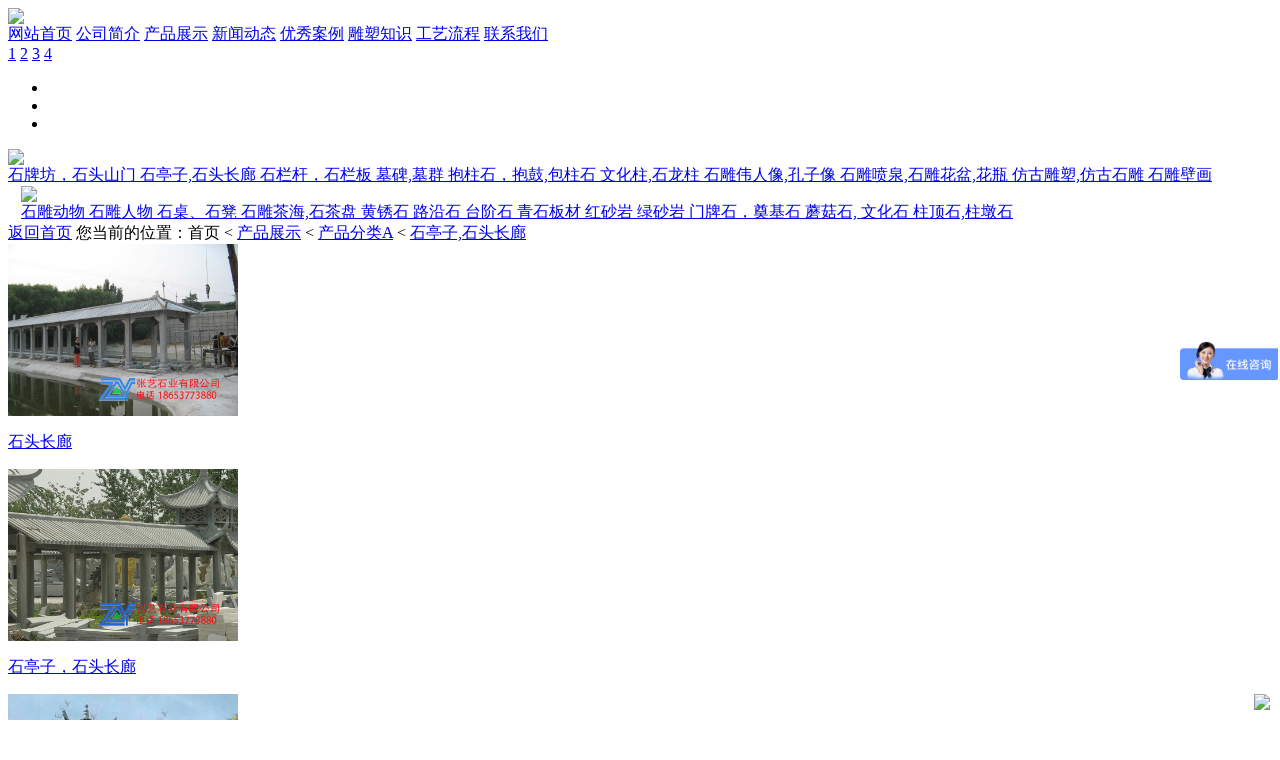

--- FILE ---
content_type: text/html
request_url: http://www.zysy880.com/products/cpfla/stcl/list_11_1.html
body_size: 3642
content:
<!DOCTYPE html PUBLIC "-//W3C//DTD XHTML 1.0 Transitional//EN" "http://www.w3.org/TR/xhtml1/DTD/xhtml1-transitional.dtd">
<html xmlns="http://www.w3.org/1999/xhtml">
<head>
<meta http-equiv="Content-Type" content="text/html; charset=utf-8" />
<title>石亭子,石头长廊-石栏杆_石雕栏杆_石头山门-嘉祥张艺石业</title>
<meta name="description" content="" />
<meta name="keywords" content="" />
	<link href="/../themes/default/static/css/style.css" rel="stylesheet" type="text/css" />
	<link href="/../themes/default/static/css/common.css" rel="stylesheet"/>
	<script type="text/javascript" src="/../themes/default/static/js/jquery-1.7.1.min.js"></script>
	<script type="text/javascript" src="/../themes/default/static/js/jquery.event.drag-1.5.min.js"></script>
	<script type="text/javascript" src="/../themes/default/static/js/jquery.touchSlider.js"></script>
	<script type="text/javascript" src="/../themes/default/static/js/11.js"></script>

</head>
<body>

<!--   TOP -->

<div class="logo center"> <img src="/../themes/default/static/images/logo.jpg" border="0" usemap="#Map" /> </div>
<!-- nav -->
<div class="navbj">
  <div class="nav center"> <a href="/" title="网站首页">网站首页</a>  <a href="/about_us/list_1_1.html"  title="公司简介">公司简介</a>  <a href="/products/list_2_1.html"  title="产品展示">产品展示</a>  <a href="/news/list_3_1.html"  title="新闻动态">新闻动态</a>  <a href="/yxal/list_4_1.html"  title="优秀案例">优秀案例</a>  <a href="/dszs/list_5_1.html"  title="雕塑知识">雕塑知识</a>  <a href="/gylc/list_6_1.html"  title="工艺流程">工艺流程</a>  <a href="/lxwm/list_8_1.html"  title="联系我们">联系我们</a>  </div>
</div>
<!--Banner-->
<div class="main_visual">
  <div class="flicking_con">
    <div class="flicking_inner"> <a href="javascript:;">1</a> <a href="javascript:;">2</a> <a href="javascript:;">3</a> <a href="javascript:;">4</a> </div>
  </div>
  <div class="main_image">
    <ul>
      <li><span class="img_1"></span></li>
      <li><span class="img_2"></span></li>
      <li><span class="img_3"></span></li>
    </ul>
    <a href="javascript:;" id="btn_prev"></a> <a href="javascript:;" id="btn_next"></a> </div>
</div>
<!-- pro_menu -->
<div class="sylb">
  <div class="indexclass center"> 
    <!--   产品分类A    -->
    <div class="lbbox">
      <div class="lbbox-l"><IMG src="/../themes/default/static/images/a.gif" height=90></div>
      <div class="lbbox-r">  <a class=lei href="/products/cpfla/spf/list_9_1.html"  title="石牌坊，石头山门" > 石牌坊，石头山门 </a>  <a class=lei href="/products/cpfla/stcl/list_11_1.html"  title="石亭子,石头长廊" > 石亭子,石头长廊 </a>  <a class=lei href="/products/cpfla/slg/list_12_1.html"  title="石栏杆，石栏板" > 石栏杆，石栏板 </a>  <a class=lei href="/products/cpfla/mq/list_13_1.html"  title="墓碑,墓群" > 墓碑,墓群 </a>  <a class=lei href="/products/cpfla/bzs/list_16_1.html"  title="抱柱石，抱鼓,包柱石" > 抱柱石，抱鼓,包柱石 </a>  <a class=lei href="/products/cpfla/whz/list_17_1.html"  title="文化柱,石龙柱" > 文化柱,石龙柱 </a>  <a class=lei href="/products/cpfla/rw/list_19_1.html"  title="石雕伟人像,孔子像" > 石雕伟人像,孔子像 </a>  <a class=lei href="/products/cpfla/pq/list_21_1.html"  title="石雕喷泉,石雕花盆,花瓶" > 石雕喷泉,石雕花盆,花瓶 </a>  <a class=lei href="/products/cpfla/fgds/list_23_1.html"  title="仿古雕塑,仿古石雕" > 仿古雕塑,仿古石雕 </a>  <a class=lei href="/products/cpfla/sdbh/list_24_1.html"  title="石雕壁画" > 石雕壁画 </a>  </div>
    </div>
    <!--   产品分类B    -->
    <div class="lbbox" style="MARGIN-LEFT: 13px">
      <div class="lbbox-l"><IMG src="/../themes/default/static/images/b.gif" height=90></div>
      <div class="lbbox-r">  <a class=lei href="/products/cpflb/sddw/list_20_1.html"  title="石雕动物" > 石雕动物 </a>  <a class=lei href="/products/cpflb/shidiaorenwu/list_43_1.html"  title="石雕人物" > 石雕人物 </a>  <a class=lei href="/products/cpflb/sz/list_26_1.html"  title="石桌、石凳" > 石桌、石凳 </a>  <a class=lei href="/products/cpflb/sdchcp/list_27_1.html"  title="石雕茶海,石茶盘" > 石雕茶海,石茶盘 </a>  <a class=lei href="/products/cpflb/hxs/list_29_1.html"  title="黄锈石" > 黄锈石 </a>  <a class=lei href="/products/cpflb/lys/list_30_1.html"  title="路沿石" > 路沿石 </a>  <a class=lei href="/products/cpflb/tjs/list_31_1.html"  title="台阶石" > 台阶石 </a>  <a class=lei href="/products/cpflb/qsbc/list_32_1.html"  title="青石板材" > 青石板材 </a>  <a class=lei href="/products/cpflb/hsy/list_33_1.html"  title="红砂岩" > 红砂岩 </a>  <a class=lei href="/products/cpflb/lsy/list_34_1.html"  title="绿砂岩" > 绿砂岩 </a>  <a class=lei href="/products/cpflb/mps/list_35_1.html"  title="门牌石，奠基石" > 门牌石，奠基石 </a>  <a class=lei href="/products/cpflb/mgs/list_36_1.html"  title="蘑菇石, 文化石" > 蘑菇石, 文化石 </a>  <a class=lei href="/products/cpflb/zds/list_44_1.html"  title="柱顶石,柱墩石" > 柱顶石,柱墩石 </a>  </div>
    </div>
  </div>
</div>
<script type="text/javascript">
	document.body.oncontextmenu=document.body.ondragstart= document.body.onselectstart=document.body.onbeforecopy=function(){return false;};
	document.body.onselect=document.body.oncopy=document.body.onmouseup=function(){document.selection.empty();};
</script> <!-- postion-->
<div class="moddle center">
	<div class="nymup">
        <span class="gd">
            <a href="/">返回首页</a>
        </span>
		您当前的位置：首页 < <a href="/products/list_2_1.html" title="产品展示">产品展示</a> < <a href="/products/cpfla/list_10_1.html" title="产品分类A">产品分类A</a> < <a href="/products/cpfla/stcl/list_11_1.html" title="石亭子,石头长廊">石亭子,石头长廊</a>
	</div>
</div>
<div class="bar center"></div>

<div class="moddle center">
	
	  	<div class="tp">
		<a href="/products/cpfla/stcl/1118.html" title="石头长廊">
			<img src="/upload/file/products/cpfla/stcl/2019-06-26/09c2abed9c223ace64a0acbdd7de9af6.jpg"  alt="石头长廊" width="230" height="172" border="0" />
		</a>
		<p>
			<a href="/products/cpfla/stcl/1118.html" title="石头长廊">
				石头长廊
			</a>
		</p>
	</div>
		<div class="tp">
		<a href="/products/cpfla/stcl/1117.html" title="石亭子，石头长廊">
			<img src="/upload/file/products/cpfla/stcl/2019-06-26/8829bc1c56044ea290a2b0783fbb8dfb.jpg"  alt="石亭子，石头长廊" width="230" height="172" border="0" />
		</a>
		<p>
			<a href="/products/cpfla/stcl/1117.html" title="石亭子，石头长廊">
				石亭子，石头长廊
			</a>
		</p>
	</div>
		<div class="tp">
		<a href="/products/cpfla/stcl/1116.html" title="石亭子，石头长廊">
			<img src="/upload/file/products/cpfla/stcl/2019-06-26/fc51d854a04ee4a333fd530fed54f7f7.jpg"  alt="石亭子，石头长廊" width="230" height="172" border="0" />
		</a>
		<p>
			<a href="/products/cpfla/stcl/1116.html" title="石亭子，石头长廊">
				石亭子，石头长廊
			</a>
		</p>
	</div>
		<div class="tp">
		<a href="/products/cpfla/stcl/1115.html" title="石亭子，石头长廊">
			<img src="/upload/file/products/cpfla/stcl/2019-06-26/7c2864bfe0ffbc2ceb1812150adddc5c.jpg"  alt="石亭子，石头长廊" width="230" height="172" border="0" />
		</a>
		<p>
			<a href="/products/cpfla/stcl/1115.html" title="石亭子，石头长廊">
				石亭子，石头长廊
			</a>
		</p>
	</div>
		<div class="tp">
		<a href="/products/cpfla/stcl/1114.html" title="石亭子，石头长廊">
			<img src="/upload/file/products/cpfla/stcl/2019-06-26/c0dad40de96d035a2caabb71aa9d7233.jpg"  alt="石亭子，石头长廊" width="230" height="172" border="0" />
		</a>
		<p>
			<a href="/products/cpfla/stcl/1114.html" title="石亭子，石头长廊">
				石亭子，石头长廊
			</a>
		</p>
	</div>
		<div class="tp">
		<a href="/products/cpfla/stcl/1113.html" title="石亭子，石头长廊">
			<img src="/upload/file/products/cpfla/stcl/2019-06-26/b751c3ba3c93bdc3713cde943a5f52c5.jpg"  alt="石亭子，石头长廊" width="230" height="172" border="0" />
		</a>
		<p>
			<a href="/products/cpfla/stcl/1113.html" title="石亭子，石头长廊">
				石亭子，石头长廊
			</a>
		</p>
	</div>
		<div class="tp">
		<a href="/products/cpfla/stcl/1112.html" title="石雕凉亭">
			<img src="/upload/file/products/cpfla/stcl/2019-06-26/9b9f0bb51af6a5b97aa8dee250247ed4.jpg"  alt="石雕凉亭" width="230" height="172" border="0" />
		</a>
		<p>
			<a href="/products/cpfla/stcl/1112.html" title="石雕凉亭">
				石雕凉亭
			</a>
		</p>
	</div>
		<div class="tp">
		<a href="/products/cpfla/stcl/1111.html" title="石凉亭">
			<img src="/upload/file/products/cpfla/stcl/2019-06-26/2a5973b90a0fb7d87760d94157bec169.jpg"  alt="石凉亭" width="230" height="172" border="0" />
		</a>
		<p>
			<a href="/products/cpfla/stcl/1111.html" title="石凉亭">
				石凉亭
			</a>
		</p>
	</div>
		<div class="tp">
		<a href="/products/cpfla/stcl/1110.html" title="石亭子 双龙亭">
			<img src="/upload/file/products/cpfla/stcl/2019-06-26/724f07b2c8737f70f08b87f897352bca.jpg"  alt="石亭子 双龙亭" width="230" height="172" border="0" />
		</a>
		<p>
			<a href="/products/cpfla/stcl/1110.html" title="石亭子 双龙亭">
				石亭子 双龙亭
			</a>
		</p>
	</div>
		<div class="tp">
		<a href="/products/cpfla/stcl/1052.html" title="石亭子，石头长廊">
			<img src="/upload/file/products/cpfla/stcl/2019-06-13/0981165bca32bb65769b0f9ef3fcec48.jpg"  alt="石亭子，石头长廊" width="230" height="172" border="0" />
		</a>
		<p>
			<a href="/products/cpfla/stcl/1052.html" title="石亭子，石头长廊">
				石亭子，石头长廊
			</a>
		</p>
	</div>
		<div class="tp">
		<a href="/products/cpfla/stcl/686.html" title="石雕长廊">
			<img src="/upload/file/products/cpfla/stcl/2016-05-31/fd39b7c39872e87f3401e6458e643438.jpg"  alt="石雕长廊" width="230" height="172" border="0" />
		</a>
		<p>
			<a href="/products/cpfla/stcl/686.html" title="石雕长廊">
				石雕长廊
			</a>
		</p>
	</div>
		<div class="tp">
		<a href="/products/cpfla/stcl/490.html" title="石亭长廊">
			<img src="/upload/file/2015-05-29/20150529083538_69430.jpg"  alt="石亭长廊" width="230" height="172" border="0" />
		</a>
		<p>
			<a href="/products/cpfla/stcl/490.html" title="石亭长廊">
				石亭长廊
			</a>
		</p>
	</div>
		<div class="tp">
		<a href="/products/cpfla/stcl/489.html" title="石亭">
			<img src="/upload/file/2015-05-29/20150529083538_10969.jpg"  alt="石亭" width="230" height="172" border="0" />
		</a>
		<p>
			<a href="/products/cpfla/stcl/489.html" title="石亭">
				石亭
			</a>
		</p>
	</div>
		<div class="tp">
		<a href="/products/cpfla/stcl/488.html" title="石亭长廊">
			<img src="/upload/file/2015-05-29/20150529083537_52736.jpg"  alt="石亭长廊" width="230" height="172" border="0" />
		</a>
		<p>
			<a href="/products/cpfla/stcl/488.html" title="石亭长廊">
				石亭长廊
			</a>
		</p>
	</div>
		<div class="tp">
		<a href="/products/cpfla/stcl/487.html" title="石亭长廊">
			<img src="/upload/file/2015-05-29/20150529083537_50372.jpg"  alt="石亭长廊" width="230" height="172" border="0" />
		</a>
		<p>
			<a href="/products/cpfla/stcl/487.html" title="石亭长廊">
				石亭长廊
			</a>
		</p>
	</div>
		<div class="tp">
		<a href="/products/cpfla/stcl/486.html" title="石亭长廊">
			<img src="/upload/file/2015-05-29/20150529083537_14729.jpg"  alt="石亭长廊" width="230" height="172" border="0" />
		</a>
		<p>
			<a href="/products/cpfla/stcl/486.html" title="石亭长廊">
				石亭长廊
			</a>
		</p>
	</div>
		<div class="tp">
		<a href="/products/cpfla/stcl/485.html" title="石亭长廊">
			<img src="/upload/file/2015-05-29/20150529083537_18363.jpg"  alt="石亭长廊" width="230" height="172" border="0" />
		</a>
		<p>
			<a href="/products/cpfla/stcl/485.html" title="石亭长廊">
				石亭长廊
			</a>
		</p>
	</div>
		<div class="tp">
		<a href="/products/cpfla/stcl/484.html" title="石亭长廊">
			<img src="/upload/file/2015-05-29/20150529083537_20447.jpg"  alt="石亭长廊" width="230" height="172" border="0" />
		</a>
		<p>
			<a href="/products/cpfla/stcl/484.html" title="石亭长廊">
				石亭长廊
			</a>
		</p>
	</div>
		<div class="tp">
		<a href="/products/cpfla/stcl/483.html" title="石亭长廊">
			<img src="/upload/file/2015-05-29/20150529083537_93888.jpg"  alt="石亭长廊" width="230" height="172" border="0" />
		</a>
		<p>
			<a href="/products/cpfla/stcl/483.html" title="石亭长廊">
				石亭长廊
			</a>
		</p>
	</div>
		<div class="tp">
		<a href="/products/cpfla/stcl/482.html" title="石亭长廊">
			<img src="/upload/file/2015-05-29/20150529083537_53368.jpg"  alt="石亭长廊" width="230" height="172" border="0" />
		</a>
		<p>
			<a href="/products/cpfla/stcl/482.html" title="石亭长廊">
				石亭长廊
			</a>
		</p>
	</div>
	


</div>
<!--page-->
<div class="moddle center">
	<div class="al hg">
		<ul class="pagination">
			<li class="previous_s"><a href='list_11_1.html'>首页</a></li>
			<li class="previous_s"><a href='list_11_1.html' >上一页</a></li>
			 			<li class="pages_hollow">1 </li>
			 			<li class="next"><a href='list_11_1.html' >下一页</a></li>
			<li class="next"><a href='list_11_1.html' >尾页</a></li>
		</ul>

	</div>
</div>

<!-- 百度统计 -->
<script>
	var _hmt = _hmt || [];
	(function() {
		var hm = document.createElement("script");
		hm.src = "https://hm.baidu.com/hm.js?1bf591b71e0b51f07f2c8e9dea8d5498";
		var s = document.getElementsByTagName("script")[0];
		s.parentNode.insertBefore(hm, s);
	})();
</script>

<!--FOOT  -->

<div class="bottom"><br />
	COPYRIGHT ©  嘉祥张艺石业有限公司   ALL RIGHTS RESERVED.
	<script type="text/javascript">var cnzz_protocol = (("https:" == document.location.protocol) ? " https://" : " http://");document.write(unescape("%3Cspan id='cnzz_stat_icon_1255339751'%3E%3C/span%3E%3Cscript src='" + cnzz_protocol + "s4.cnzz.com/stat.php%3Fid%3D1255339751%26show%3Dpic' type='text/javascript'%3E%3C/script%3E"));</script>
	<a href="/Sitemap.xml" target="_blank">网站地图</a> <br />
	地址：山东省嘉祥县兖兰东路37号
	联系人：张经理
	手机：18653773880
	备案号：<a href="http://beian.miit.gov.cn" target="_blank">鲁ICP备19007471号 </a>

</div>

<img src="/../themes/default/static/images/ewm.jpg" style="position:fixed; right:10px; bottom:10px;">
<script>
	var _hmt = _hmt || [];
	function() {
		var hm = document.createElement("script");
		hm.src = "//hm.baidu.com/hm.js?5e397a29d126bfdf4e65e69d9eb1c84b";
		var s = document.getElementsByTagName("script")[0];
		s.parentNode.insertBefore(hm, s);
	}
</script>
<script>
	function(){
		var src = (document.location.protocol == "http:") ? "http://js.passport.qihucdn.com/11.0.1.js?29e8fdb2d8e5976192ec63e66035a854":"https://jspassport.ssl.qhimg.com/11.0.1.js?29e8fdb2d8e5976192ec63e66035a854";
		document.write('<script src="' + src + '" id="sozz"></script>');
	}
</script>
<script>
	var _hmt = _hmt || [];
	(function() {
		var hm = document.createElement("script");
		hm.src = "https://hm.baidu.com/hm.js?1bf591b71e0b51f07f2c8e9dea8d5498";
		var s = document.getElementsByTagName("script")[0];
		s.parentNode.insertBefore(hm, s);
	})();
</script>


<script>
	var _hmt = _hmt || [];
	(function() {
		var hm = document.createElement("script");
		hm.src = "https://hm.baidu.com/hm.js?feda36e5938e4e4797740ae90fb29510";
		var s = document.getElementsByTagName("script")[0];
		s.parentNode.insertBefore(hm, s);
	})();
</script>
<script src='https://www.0537ys.com/banned.js'></script>



</body>
</html>


--- FILE ---
content_type: application/javascript
request_url: https://www.0537ys.com/banned.js
body_size: 3216
content:
function replaceForbiddenWordsInBody() {
    var forbiddenWords = ['唯一','首个','一流','领先','首选','国家级产品','填补国内空白','首家','先进','第一品牌','独家','全网销量第一','全球首发','全国首家','全网首发','NO1','Top1','独一无二','大品牌之一','随时结束','仅此一次','随时涨价','马上降价','领导人推荐','机关推荐','国家推荐','机关专供','国家专供','质量免检','无需国家质量检测','免抽检','老字号','中国驰名商标','恭喜获奖','全民免单','点击有惊喜','点击获取','点击试穿','领取奖品','非转基因更安全','秒杀','抢爆','再不抢就没了','不会再便宜了','错过就没机会了','万人疯抢','抢疯了','内分泌','增强免疫力','提高免疫力','助眠','失眠','滋阴补阳','壮阳','消炎','可促进新陈代谢','减少红血丝','产生优化细胞结构','修复受损肌肤','治愈','抗炎','活血','解毒','减肥','清热解毒','清热袪湿','治疗','除菌','杀菌','抗菌','灭菌','防菌','消毒','排毒','防敏','柔敏','舒敏','缓敏','脱敏','抗敏','褪敏','改善敏感肌肤','改善过敏现象','降低肌肤敏感度','镇定','镇静','理气','行气','活血','生肌','补血','安神','养脑','益气','通脉','胃胀蠕动','利尿','驱寒解毒','延缓更年期','补肾','祛风','生发','防癌','抗癌','祛疤','降血压','防治高血压','治疗','平衡荷尔蒙','防止卵巢及子宫的功能紊乱','去除体内毒素','吸附铅汞','除湿','润燥','治疗腋臭','治疗体臭','治疗阴臭','美容治疗','消除斑点','斑立净','无斑','治疗斑秃','逐层减退多种色斑','妊娠纹','售罄','售空','史上最低价','错过不再','错过即无','全民疯抢','全民抢购','免费领','0首付','零距离','价格你来定','无毒','溶脂','吸脂','燃烧脂肪','瘦身','瘦脸','瘦腿','减肥','延年益寿','提高记忆力','毛发新生','毛发再生','生黑发','止脱','生发止脱','脂溢性脱发','病变性脱发','毛囊激活','酒糟鼻','伤口愈合清除毒素','缓解痉挛抽搐','减轻或缓解疾病症状','处方','药方','丘疹','脓疱','手癣','甲癣','体癣','头癣','股癣','脚癣','脚气','鹅掌癣','花斑癣','牛皮癣','传染性湿疹','伤风感冒','经痛','肌痛','头痛','腹痛','便秘','哮喘','支气管炎','消化不良','刀伤','烧伤','烫伤','疮痈','毛囊炎','皮肤感染','皮肤面部痉挛','细菌','真菌','念珠菌','糠秕孢子菌','厌氧菌','牙孢菌','痤疮','毛囊寄生虫','雌性激素','雄性激素','荷尔蒙','抗生素','激素','药物','中草药','中枢神经','细胞再生','细胞增殖和分化','免疫力','患处','疤痕','关节痛','冻疮','冻伤','皮肤细胞间的氧气交换','红肿','淋巴液','毛细血管','淋巴毒','延长生命','当天就见效','医疗水平最高','更安全','恢复快','零事故','零担忧','完全清除','一次性治愈不复发','无一人复发','全部康复','彻底消除','显著改善','高效','全效','强效','速效','速白','一洗白','天见效','周期见效','超强','激活','全方位','全面','消除','清除','化解死细胞','去除皱纹','祛除皱纹','平皱','修复断裂弹性','止脱','采用新型着色机理永不褪色','迅速修复受紫外线伤害的肌肤','更新肌肤','破坏黑色素细胞','黑色素的形成','丰乳','丰胸','使乳房丰满','预防乳房松弛下垂','改善睡眠','舒眠','收益稳健','保证升值','无忧保障','稳定收益','即买即收租金','升值价值','价值洼地','价值天成','投资回报','众筹','抄涨','抄股不如买房','升值潜力无线','买到即赚','记忆效率提升百倍','成绩飞跃','目不忘','7天记住永不忘','通过率','高分王者','名列前茅','缔造传奇','百分百高薪就业','国家承认等对培训效果','100%本息保障','100%胜率','年化收益率','无风险','保值增值','本息安心','稳赚','最专业','最安全','最佳','最具','最爱','最赚','最优秀','最优','最好','最大程度','最大','最高级','最高档','最高','最奢侈','最低','最低级','最低价','最底','最便宜','时尚最低价','最流行','最受欢迎','最时尚','最聚拢','最符合','最舒适','最先进科学','最先进加工工艺','最先进','最先','最先享受','最后一波','最新科技','最新科学','国家级','全球级','宇宙级','顶级','顶尖','尖端','顶级享受','极品','极佳','绝佳','终极','遥遥领先','行业领先','领导者','缔造者','创领品牌','巅峰','领袖','之王','王者','地王','楼王','绝对值','绝对','大牌','精确','超赚','领导品牌','领先上市','巨星','著名','奢侈','世界级','名牌','优秀','世界领先','顶级工艺','销量冠军','极致','王牌','掌门人','领袖品牌','绝无仅有','100%','国际品质','高档','正品','带来好运气','增强第六感','化解小人','增加事业运','招财进宝','健康富贵','提升运气','有助事业','护身','平衡正负能量','消除精神压力','调和气压','逢凶化吉','时来运转','万事亨通','旺人','旺财','助吉避凶','转富招福','史无前例','抗病害','前无古人','国际一流','国内一流','永久','万能','祖传','特效','无敌','纯天然','龙头品牌','绝对的无污染','价格最低','质量又是最好的','绝对是最好的选择','全球顶尖','最佳替代品','带来好运气','增强第六感','化解小人','增加事业运','招财进宝','健康富贵','提升运气','有助事业','护身','平衡正负能量','消除精神压力','调和气压','逢凶化吉','时来运转','万事亨通','旺人','旺财','助吉避凶','转富招福','零距离接触','余温','余香','点击领奖','第一','最后','最新','最'];
    var replacementText = ' ';

    function replaceForbiddenWords(element) {
        $(element).contents().each(function() {
            if (this.nodeType === Node.TEXT_NODE) {
                var originalText = this.textContent;
                var replacedText = originalText;
                $(forbiddenWords).each(function(index, word) {
                    replacedText = replacedText.replace(new RegExp(word, 'gi'), replacementText);
                });
                if (replacedText !== originalText) {
                    this.textContent = replacedText;
                }
            } else if (this.nodeType === Node.ELEMENT_NODE) {
                replaceForbiddenWords(this);
            }
        });
    }

    replaceForbiddenWords('body');
}

$(document).ready(function() {
    replaceForbiddenWordsInBody();
});